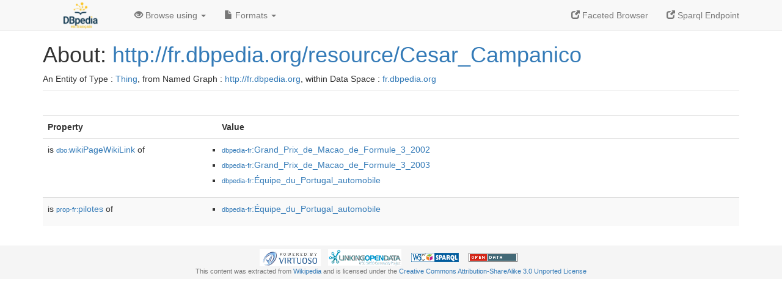

--- FILE ---
content_type: text/html; charset=UTF-8
request_url: http://fr.dbpedia.org/page/Cesar_Campanico
body_size: 3003
content:
<!DOCTYPE html>
<html
    prefix="
        dbp: http://dbpedia.org/property/
        dbo: http://dbedia.org/ontology/
        dct: http://purl.org/dc/terms/
  og:  https://ogp.me/ns#
  "
>


<!-- header -->
<head profile="http://www.w3.org/1999/xhtml/vocab">
    <meta charset="utf-8" />
    <meta http-equiv="X-UA-Compatible" content="IE=edge" />
    <meta name="viewport" content="width=device-width, initial-scale=1, shrink-to-fit=no" />
    <title>About: http://fr.dbpedia.org/resource/Cesar_Campanico</title>
    <link rel="alternate" type="application/rdf+xml"    href="http://fr.dbpedia.org/data/Cesar_Campanico.rdf" title="Structured Descriptor Document (RDF/XML format)" />
    <link rel="alternate" type="text/n3"      href="http://fr.dbpedia.org/data/Cesar_Campanico.n3" title="Structured Descriptor Document (N3 format)" />
    <link rel="alternate" type="text/turtle"      href="http://fr.dbpedia.org/data/Cesar_Campanico.ttl" title="Structured Descriptor Document (Turtle format)" />
    <link rel="alternate" type="application/json+rdf"     href="http://fr.dbpedia.org/data/Cesar_Campanico.jrdf" title="Structured Descriptor Document (RDF/JSON format)" />
    <link rel="alternate" type="application/json"     href="http://fr.dbpedia.org/data/Cesar_Campanico.json" title="Structured Descriptor Document (RDF/JSON format)" />
    <link rel="alternate" type="application/atom+xml"     href="http://fr.dbpedia.org/data/Cesar_Campanico.atom" title="OData (Atom+Feed format)" />
    <link rel="alternate" type="text/plain"       href="http://fr.dbpedia.org/data/Cesar_Campanico.ntriples" title="Structured Descriptor Document (N-Triples format)" />
    <link rel="alternate" type="text/csv"         href="http://fr.dbpedia.org/sparql?default-graph-uri=&amp;query=DESCRIBE%20%3Chttp%3A%2F%2Ffr.dbpedia.org%2Fresource%2FCesar_Campanico%3E&amp;format=text%2Fcsv" title="Structured Descriptor Document (CSV format)" />
    
    <link rel="alternate" type="application/microdata+json" href="http://fr.dbpedia.org/sparql?default-graph-uri=&amp;query=DESCRIBE%20%3Chttp%3A%2F%2Ffr.dbpedia.org%2Fresource%2FCesar_Campanico%3E&amp;format=application%2Fmicrodata%2Bjson" title="Structured Descriptor Document (Microdata/JSON format)" />
    <link rel="alternate" type="text/html"      href="http://fr.dbpedia.org/sparql?default-graph-uri=&amp;query=DESCRIBE%20%3Chttp%3A%2F%2Ffr.dbpedia.org%2Fresource%2FCesar_Campanico%3E&amp;format=text%2Fhtml" title="Structured Descriptor Document (Microdata/HTML format)" />
    <link rel="alternate" type="application/ld+json"    href="http://fr.dbpedia.org/sparql?default-graph-uri=&amp;query=DESCRIBE%20%3Chttp%3A%2F%2Ffr.dbpedia.org%2Fresource%2FCesar_Campanico%3E&amp;format=application%2Fjson-ld" title="Structured Descriptor Document (JSON-LD format)" />
    <link rel="alternate" type="text/x-html-script-ld+json" href="http://fr.dbpedia.org/sparql?default-graph-uri=&amp;query=DESCRIBE%20%3Chttp%3A%2F%2Ffr.dbpedia.org%2Fresource%2FCesar_Campanico%3E&amp;format=text%2Fx-html-script-ld%2Bjson" title="Structured Descriptor Document (HTML with embedded JSON-LD)" />
    <link rel="alternate" type="text/x-html-script-turtle"  href="http://fr.dbpedia.org/sparql?default-graph-uri=&amp;query=DESCRIBE%20%3Chttp%3A%2F%2Ffr.dbpedia.org%2Fresource%2FCesar_Campanico%3E&amp;format=text%2Fx-html-script-turtle" title="Structured Descriptor Document (HTML with embedded Turtle)" />
    <link rel="timegate" type="text/html"       href="http://dbpedia.mementodepot.org/timegate/http://fr.dbpedia.org/page/Cesar_Campanico" title="Time Machine" />
    <link rel="foaf:primarytopic"         href="http://fr.dbpedia.org/resource/Cesar_Campanico"/>
    <link rev="describedby"           href="http://fr.dbpedia.org/resource/Cesar_Campanico"/>
    <link rel="stylesheet" type="text/css"      href="/statics/css/bootstrap.min.css" />
    <link rel="stylesheet" type="text/css"      href="/statics/css/dbpedia.css" />

    <!-- OpenGraph -->
    <meta property="og:title"       content="http://fr.dbpedia.org/resource/Cesar_Campanico" />
    <meta property="og:type"        content="article" />
    <meta property="og:url"         content="http://fr.dbpedia.org/resource/Cesar_Campanico" />
    <meta property="og:image"       content="/statics/images/logo_dbpediafr.png" />
    <meta property="og:description" content="" />
    <meta property="og:site_name"   content="DBpedia Fr" />
    <!-- -->
</head>
<body about="http://fr.dbpedia.org/resource/Cesar_Campanico">
<div class="navbar navbar-default navbar-fixed-top">
    <div class="container">
  <div class="navbar-header">
      <button type="button" class="navbar-toggle collapsed" data-toggle="collapse" data-target="#dbp-navbar" aria-expanded="false">
    <span class="sr-only">Toggle navigation</span>
    <span class="icon-bar"></span>
    <span class="icon-bar"></span>
    <span class="icon-bar"></span>
      </button>
      <a class="navbar-brand" href="http://fr.dbpedia.org" title="About DBpedia Fr" style="color: #2c5078">
      <img class="img-responsive" src="/statics/images/logo_dbpediafr.png" alt="About DBpedia Fr" style="display: inline-block;  margin-top: -20px"/>
      </a>
  </div>

  <div class="collapse navbar-collapse" id="dbp-navbar">
      <ul class="nav navbar-nav navbar-right">
    <li><a class="active" href="/fct/" title="Switch to /fct endpoint"><span class="glyphicon glyphicon-new-window" aria-hidden="true"></span> Faceted Browser </a></li>
    <li><a class="active" href="/sparql/" title="Switch to /sparql endpoint"><span class="glyphicon glyphicon-new-window" aria-hidden="true"></span> Sparql Endpoint </a></li>
      </ul>
      <ul class="nav navbar-nav">
      <li class="dropdown">
    <a href="#" class="dropdown-toggle" data-toggle="dropdown" role="button" aria-haspopup="true" aria-expanded="false"><span class="glyphicon glyphicon-eye-open" aria-hidden="true"></span> Browse using <span class="caret"></span></a>
    <ul class="dropdown-menu">
    <li><a href="/describe/?uri=http%3A%2F%2Ffr.dbpedia.org%2Fresource%2FCesar_Campanico">OpenLink Faceted Browser</a></li>
    <li><a href="http://linkeddata.uriburner.com/rdf-editor/#/editor?uri=http%3A%2F%2Ffr.dbpedia.org%2Fresource%2FCesar_Campanico&amp;view=statements">OpenLink Structured Data Editor</a></li>
    <li><a href="http://en.lodlive.it/?http%3A%2F%2Ffr.dbpedia.org%2Fresource%2FCesar_Campanico">LodLive Browser</a></li>
    <li><a href="http://lodmilla.sztaki.hu/lodmilla/?url=http%3A%2F%2Ffr.dbpedia.org%2Fresource%2FCesar_Campanico">LODmilla Browser</a></li>
    </ul>
      </li>
      <li class="dropdown">
    <a href="#" class="dropdown-toggle" data-toggle="dropdown" role="button" aria-haspopup="true" aria-expanded="false"><span class="glyphicon glyphicon-file" aria-hidden="true"></span> Formats <span class="caret"></span></a>
    <ul class="dropdown-menu">
    <li>&nbsp;RDF:</li>
        <!-- NOT WORKING -->
        <!--<li><a href="http://fr.dbpedia.org/data/Cesar_Campanico.ntriples">N-Triples</a></li>-->
        <li><a href="http://fr.dbpedia.org/data/Cesar_Campanico.n3">N3</a></li>
        <li><a href="http://fr.dbpedia.org/data/Cesar_Campanico.ttl">Turtle</a></li>
        <li><a href="http://fr.dbpedia.org/data/Cesar_Campanico.json">JSON</a></li>
        <li><a href="http://fr.dbpedia.org/data/Cesar_Campanico.rdf">XML</a></li>
    <li class="divider"></li>
    <li>&nbsp;OData:</li>
        <li><a href="http://fr.dbpedia.org/data/Cesar_Campanico.atom">Atom</a></li>
        <li><a href="http://fr.dbpedia.org/data/Cesar_Campanico.jsod">JSON</a></li>
    <li class="divider"></li>
    <li>&nbsp;Microdata:</li>
        <li><a href="http://fr.dbpedia.org/sparql?default-graph-uri=&amp;query=DESCRIBE%20%3Chttp%3A%2F%2Ffr.dbpedia.org%2Fresource%2FCesar_Campanico%3E&amp;format=application%2Fmicrodata%2Bjson">JSON</a></li>
        <li><a href="http://fr.dbpedia.org/sparql?default-graph-uri=&amp;query=DESCRIBE%20%3Chttp%3A%2F%2Ffr.dbpedia.org%2Fresource%2FCesar_Campanico%3E&amp;format=text%2Fhtml">HTML</a></li>
    <li class="divider"></li>
    <li>&nbsp;Embedded:</li>
        <li><a href="http://fr.dbpedia.org/sparql?default-graph-uri=&amp;query=DESCRIBE%20%3Chttp%3A%2F%2Ffr.dbpedia.org%2Fresource%2FCesar_Campanico%3E&amp;format=text%2Fx-html-script-ld%2Bjson">JSON</a></li>
        <li><a href="http://fr.dbpedia.org/sparql?default-graph-uri=&amp;query=DESCRIBE%20%3Chttp%3A%2F%2Ffr.dbpedia.org%2Fresource%2FCesar_Campanico%3E&amp;format=text%2Fx-html-script-turtle">Turtle</a></li>
    <li class="divider"></li>
        
        <li><a href="http://fr.dbpedia.org/sparql?default-graph-uri=&amp;query=DESCRIBE%20%3Chttp%3A%2F%2Ffr.dbpedia.org%2Fresource%2FCesar_Campanico%3E&amp;format=text%2Fcsv">CSV</a></li>
        <li><a href="http://fr.dbpedia.org/sparql?default-graph-uri=&amp;query=DESCRIBE%20%3Chttp%3A%2F%2Ffr.dbpedia.org%2Fresource%2FCesar_Campanico%3E&amp;format=application%2Fjson-ld">JSON-LD</a></li>
    </ul>
      </li>
      </ul>
  </div>
    </div>
</div>

<div class="container">
<!-- page-header -->
    <div class="page-header">
  <!-- div class="pull-right">
      <a href="http://wiki.dbpedia.org/Imprint" title="About DBpedia">
      <img class="img-responsive" src="/statics/images/dbpedia_logo_land_120.png" alt="About DBpedia"/>
      </a>
  </div -->
  <h1 id="title">About:
      <a href="http://fr.dbpedia.org/resource/Cesar_Campanico">http://fr.dbpedia.org/resource/Cesar_Campanico</a>
  </h1>
  <div class="page-resource-uri">
      An Entity of Type : <a href="javascript:void()">Thing</a>,
      from Named Graph : <a href="http://fr.dbpedia.org">http://fr.dbpedia.org</a>,
      within Data Space : <a href="http://fr.dbpedia.org">fr.dbpedia.org</a>
  </div>
    </div>
<!-- page-header -->
<!-- row -->
    <div class="row">
  <div class="col-xs-9 col-sm-10">
      <p class="lead"></p>
  </div>

    </div>
    <div class="row">
  <div class="col-xs-12">
      <!-- proptable -->
      <table class="description table table-striped">
      <tr>
    <th class="col-xs-3">Property</th>
    <th class="col-xs-9">Value</th>
      </tr>
<tr class="odd"><td class="col-2">is <a class="uri" href="http://dbpedia.org/ontology/wikiPageWikiLink"><small>dbo:</small>wikiPageWikiLink</a>
 of</td><td class="col-10 text-break"><ul>
	<li><span class="literal"><a class="uri" rev="dbo:wikiPageWikiLink" resource="http://fr.dbpedia.org/resource/Grand_Prix_de_Macao_de_Formule_3_2002"  href="http://fr.dbpedia.org/resource/Grand_Prix_de_Macao_de_Formule_3_2002"><small>dbpedia-fr</small>:Grand_Prix_de_Macao_de_Formule_3_2002</a></span></li>
	<li><span class="literal"><a class="uri" rev="dbo:wikiPageWikiLink" resource="http://fr.dbpedia.org/resource/Grand_Prix_de_Macao_de_Formule_3_2003"  href="http://fr.dbpedia.org/resource/Grand_Prix_de_Macao_de_Formule_3_2003"><small>dbpedia-fr</small>:Grand_Prix_de_Macao_de_Formule_3_2003</a></span></li>
	<li><span class="literal"><a class="uri" rev="dbo:wikiPageWikiLink" resource="http://fr.dbpedia.org/resource/Équipe_du_Portugal_automobile"  href="http://fr.dbpedia.org/resource/Équipe_du_Portugal_automobile"><small>dbpedia-fr</small>:Équipe_du_Portugal_automobile</a></span></li>
</ul></td></tr><tr class="even"><td class="col-2">is <a class="uri" href="http://fr.dbpedia.org/property/pilotes"><small>prop-fr:</small>pilotes</a>
 of</td><td class="col-10 text-break"><ul>
	<li><span class="literal"><a class="uri" rev="prop-fr:pilotes" resource="http://fr.dbpedia.org/resource/Équipe_du_Portugal_automobile" prefix="prop-fr: http://fr.dbpedia.org/property/"  href="http://fr.dbpedia.org/resource/Équipe_du_Portugal_automobile"><small>dbpedia-fr</small>:Équipe_du_Portugal_automobile</a></span></li>
</ul></td></tr>
      </table>
    </div>
<!-- row  -->
</div>
</div>
<!-- footer -->
<div class="footer">
    <div class="container">
  <a href="https://virtuoso.openlinksw.com" title="OpenLink Virtuoso"><img class="powered_by" src="/statics/images/virt_power_no_border.png" alt="Powered by OpenLink Virtuoso"/></a>&nbsp; &nbsp;
  <a href="http://linkeddata.org/"><img alt="This material is Open Knowledge" src="/statics/images/LoDLogo.gif"/></a> &nbsp; &nbsp;
  <a href="http://fr.dbpedia.org/sparql"><img alt="W3C Semantic Web Technology" src="/statics/images/sw-sparql-blue.png"/></a> &nbsp;  &nbsp;
  <a href="https://opendefinition.org/"><img alt="This material is Open Knowledge" src="/statics/images/od_80x15_red_green.png"/></a>&nbsp; &nbsp;
  <span style="display:none;" about=""
      resource="http://www.w3.org/TR/rdfa-syntax"
      rel="dc:conformsTo">
      <a href="https://validator.w3.org/check?uri=referer">
    <img src="https://www.w3.org/Icons/valid-xhtml-rdfa" alt="Valid XHTML + RDFa" height="27px" />
      </a>
  </span>
  <br />
  <div class="text-muted">
      This content was extracted from <a href="http://www.wikipedia.org/">Wikipedia</a> and is licensed under the <a href="http://creativecommons.org/licenses/by-sa/3.0/">Creative Commons Attribution-ShareAlike 3.0 Unported License</a>

  </div>
    </div>
</div>
<!-- #footer -->
<!--#content-->
    <!--script type="text/javascript">
     Place any Javascript code e.g. Google Analytics scripts
    </script-->
    
    <script type="text/javascript" src="/statics/js/jquery.min.js"></script>
    <script type="text/javascript" src="/statics/js/bootstrap.min.js"></script>
    <script type="text/javascript" src="/statics/js/dbpedia.js"></script>
</body>
</html>
